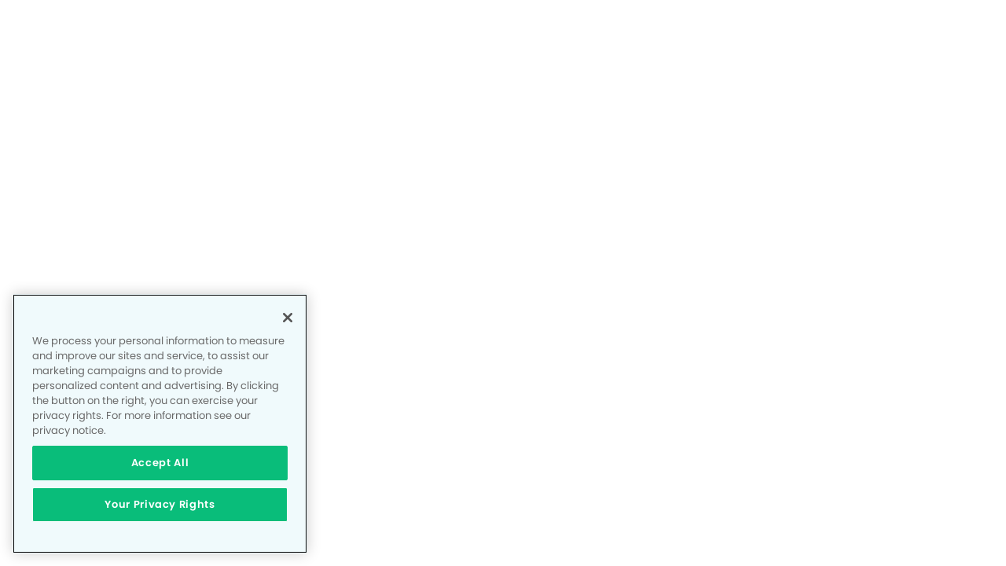

--- FILE ---
content_type: application/javascript
request_url: https://cdn.cookielaw.org/consent/c0898376-9b28-4d7c-993f-0a6ce184086a/OtAutoBlock.js
body_size: 3684
content:
(function(){function w(a){try{return JSON.parse(a)}catch(c){return[]}}function r(a){var c=[],b=[],e=function(d,h){if("string"!=typeof d||!d.trim())return{};for(var g={},f=0;f<h.length;f++){var k=h[f];if("CUSTOM_PATTERN"===k.ResourceMatchType){if(d.includes(k.Tag)){g=k;break}}else if("SYSTEM_PATTERN"===k.ResourceMatchType&&k.compiledRegex)try{if(k.compiledRegex.test(d)){g=k;break}}catch(E){console.warn("Invalid regex in blockList:",k.Tag,E)}else{if(k.Tag===d){g=k;break}var l=void 0,m=k.Tag;var F=(m=
-1!==m.indexOf("http:")?m.replace("http:",""):m.replace("https:",""),-1!==(l=m.indexOf("?"))?m.replace(m.substring(l),""):m);!d||-1===d.indexOf(F)&&-1===k.Tag.indexOf(d)||(g=k)}}return g}(a,G);return e.CategoryId&&(c=e.CategoryId),e.Vendor&&(b=e.Vendor.split(":")),!e.Tag&&H&&(b=c=function(d){var h=[],g=function(f){var k=document.createElement("a");return k.href=f,-1!==(f=k.hostname.split(".")).indexOf("www")||2<f.length?f.slice(1).join("."):k.hostname}(d);return h=x.some(function(f){return f===g})?
["C0004"]:h}(a)),{categoryIds:c,vsCatIds:b}}function y(a){return!a||!a.length||(a&&window.OptanonActiveGroups?a.every(function(c){return-1!==window.OptanonActiveGroups.indexOf(","+c+",")}):void 0)}function n(a,c){void 0===c&&(c=null);var b=window,e=b.OneTrust&&b.OneTrust.IsVendorServiceEnabled;b=e&&b.OneTrust.IsVendorServiceEnabled();return"Categories"===t||"All"===t&&e&&!b?y(a):("Vendors"===t||"All"===t&&e&&b)&&y(c)}function p(a){a=a.getAttribute("class")||"";return-1!==a.indexOf("optanon-category")||
-1!==a.indexOf("ot-vscat")}function q(a){return a.hasAttribute("data-ot-ignore")}function z(a,c,b){void 0===b&&(b=null);var e=a.join("-"),d=b&&b.join("-"),h=c.getAttribute("class")||"",g="",f=!1;a&&a.length&&-1===h.indexOf("optanon-category-"+e)&&(g=("optanon-category-"+e).trim(),f=!0);b&&b.length&&-1===h.indexOf("ot-vscat-"+d)&&(g+=" "+("ot-vscat-"+d).trim(),f=!0);f&&c.setAttribute("class",g+" "+h)}function A(a,c,b){void 0===b&&(b=null);var e;a=a.join("-");b=b&&b.join("-");return-1===c.indexOf("optanon-category-"+
a)&&(e=("optanon-category-"+a).trim()),-1===c.indexOf("ot-vscat-"+b)&&(e+=" "+("ot-vscat-"+b).trim()),e+" "+c}function B(a){var c,b=r((null==(b=a)?void 0:b.getAttribute("src"))||"");(b.categoryIds.length||b.vsCatIds.length)&&(z(b.categoryIds,a,b.vsCatIds),n(b.categoryIds,b.vsCatIds)||(a.type="text/plain"),a.addEventListener("beforescriptexecute",c=function(e){"text/plain"===a.getAttribute("type")&&e.preventDefault();a.removeEventListener("beforescriptexecute",c)}))}function C(a){var c=a.src||"",b=
r(c);(b.categoryIds.length||b.vsCatIds.length)&&(z(b.categoryIds,a,b.vsCatIds),n(b.categoryIds,b.vsCatIds)||(a.removeAttribute("src"),a.setAttribute("data-src",c)))}var v=function(){return(v=Object.assign||function(a){for(var c,b=1,e=arguments.length;b<e;b++)for(var d in c=arguments[b])Object.prototype.hasOwnProperty.call(c,d)&&(a[d]=c[d]);return a}).apply(this,arguments)},I=w('[{"Tag":"https://www.googletagmanager.com/gtm.js","CategoryId":["C0002"],"Vendor":null},{"Tag":"https://www.clarity.ms/s/0.7.20/clarity.js","CategoryId":["C0002"],"Vendor":null},{"Tag":"https://www.smilegenerationmychart.com/MyChart/fonts/sourcesanspro-regular-webfont.woff2","CategoryId":["C0002"],"Vendor":null},{"Tag":"https://www.smilegenerationmychart.com/MyChart/scripts/globalscripts/adobe-launch.js","CategoryId":["C0002"],"Vendor":null},{"Tag":"https://www.smilegenerationmychart.com/MyChart/bundles/core-1-pre","CategoryId":["C0002"],"Vendor":null},{"Tag":"https://dpm.demdex.net/ibs:dpid\x3d411\x26dpuuid\x3dZiA1fQAAAGOMawOY","CategoryId":["C0004"],"Vendor":null},{"Tag":"https://www.smilegenerationmychart.com/MyChart/Scripts/lib/Widget/widget_sdk.js","CategoryId":["C0002"],"Vendor":null},{"Tag":"https://www.smilegenerationmychart.com/MyChart/bundles/questions-templates","CategoryId":["C0002"],"Vendor":null},{"Tag":"https://www.smilegenerationmychart.com/MyChart/bundles/decisiontrees-controllers","CategoryId":["C0002"],"Vendor":null},{"Tag":"https://www.smilegenerationmychart.com/MyChart/Authentication/Login/GetPasskeyGetParams","CategoryId":["C0002"],"Vendor":null},{"Tag":"https://www.smilegenerationmychart.com/MyChart/scripts/utilities/jqwrappers.min.js","CategoryId":["C0002"],"Vendor":null},{"Tag":"https://www.smilegenerationmychart.com/MyChart/en-us/images/loadingIndicators/heartAnimation_lineOnly.svg","CategoryId":["C0002"],"Vendor":null},{"Tag":"https://adobedc.demdex.net/ee/v1/privacy/set-consent","CategoryId":["C0004"],"Vendor":null},{"Tag":"https://ib.adnxs.com/bounce","CategoryId":["C0004"],"Vendor":null},{"Tag":"https://www.youtube.com/embed/HLrF_Cb0HhY","CategoryId":["C0004"],"Vendor":null},{"Tag":"https://www.smilegenerationmychart.com/MyChart/scripts/external/handlebars.runtime.min.js","CategoryId":["C0002"],"Vendor":null},{"Tag":"https://www.smilegenerationmychart.com/MyChart/en-US/images/MyChart_city.png","CategoryId":["C0002"],"Vendor":null},{"Tag":"https://www.smilegenerationmychart.com/MyChart/en-us/styles/decisiontrees.css","CategoryId":["C0002"],"Vendor":null},{"Tag":"https://www.smilegenerationmychart.com/MyChart/bundles/decisiontrees-models","CategoryId":["C0002"],"Vendor":null},{"Tag":"https://www.smilegenerationmychart.com/MyChart/en-us/styles/openscheduling.css","CategoryId":["C0002"],"Vendor":null},{"Tag":"https://www.smilegenerationmychart.com/MyChart/bundles/questions-models","CategoryId":["C0002"],"Vendor":null},{"Tag":"https://www.smilegenerationmychart.com/MyChart/scripts/ui_framework/core/uiframeworkbindings.min.js","CategoryId":["C0002"],"Vendor":null},{"Tag":"https://www.smilegenerationmychart.com/MyChart/bundles/questionnairecore-templates","CategoryId":["C0002"],"Vendor":null},{"Tag":"https://www.youtube.com/iframe_api","CategoryId":["C0004"],"Vendor":null},{"Tag":"https://www.smilegenerationmychart.com/MyChart/scripts/utilities/jqueryextensions.min.js","CategoryId":["C0002"],"Vendor":null},{"Tag":"https://www.smilegenerationmychart.com/MyChart/en-us/styles/personalinformation.css","CategoryId":["C0002"],"Vendor":null},{"Tag":"https://www.nonakidsdentists.com/etc.clientlibs/pacific-dental/clientlibs/clientlib-kd.lc-f231ce58e84b4dedf82bc5e8b28b663a-lc.min.js","CategoryId":["C0003","C0004"],"Vendor":null},{"Tag":"https://www.smilegenerationmychart.com/MyChart/bundles/questions-controllers","CategoryId":["C0002"],"Vendor":null},{"Tag":"https://www.youtube.com/embed/SMlZB5ecJ-M","CategoryId":["C0004"],"Vendor":null},{"Tag":"https://assets.adobedtm.com/extensions/EP171e731c9ba34f1c950c36d26e3efd61/AppMeasurement.min.js","CategoryId":["C0002"],"Vendor":null},{"Tag":"https://www.smilegenerationmychart.com/MyChart/en-us/styles/component.css","CategoryId":["C0002"],"Vendor":null},{"Tag":"https://www.smilegenerationmychart.com/MyChart/en-us/styles/baseaddress.css","CategoryId":["C0002"],"Vendor":null},{"Tag":"https://www.nonakidsdentists.com/etc.clientlibs/clientlibs/granite/jquery.min.cee8557e8779d371fe722bbcdd3b3eb7.js","CategoryId":["C0003","C0004"],"Vendor":null},{"Tag":"https://www.smilegenerationmychart.com/MyChart/bundles/openschedulingwidget-scheduling-controllers","CategoryId":["C0002"],"Vendor":null},{"Tag":"https://www.smilegenerationmychart.com/MyChart/en-us/styles/ondemandtelehealth.css","CategoryId":["C0002"],"Vendor":null},{"Tag":"https://dpm.demdex.net/ibs:dpid\x3d411\x26dpuuid\x3dZcv_tAAAAGH4LgN2","CategoryId":["C0004"],"Vendor":null},{"Tag":"https://www.smilegenerationmychart.com/MyChart/bundles/insurance-models","CategoryId":["C0002"],"Vendor":null},{"Tag":"https://www.smilegenerationmychart.com/MyChart/bundles/core-2-en-US","CategoryId":["C0002"],"Vendor":null},{"Tag":"https://11212923.fls.doubleclick.net/activityi","CategoryId":["C0004"],"Vendor":null},{"Tag":"https://www.smilegenerationmychart.com/MyChart/Content/EpicWP.css","CategoryId":["C0002"],"Vendor":null},{"Tag":"https://www.smilegenerationmychart.com/MyChart/en-us/styles/questionnaire.css","CategoryId":["C0002"],"Vendor":null},{"Tag":"https://www.smilegenerationmychart.com/MyChart/scripts/lib/widget//openscheduling.js","CategoryId":["C0002"],"Vendor":null},{"Tag":"https://www.smilegenerationmychart.com/MyChart/Localization/LogClientTimeZone","CategoryId":["C0002"],"Vendor":null},{"Tag":"https://www.smilegenerationmychart.com/MyChart/en-us/styles/chipcarousel.css","CategoryId":["C0002"],"Vendor":null},{"Tag":"https://www.smilegenerationmychart.com/MyChart/en-US/images/central/epicid-gray.svg","CategoryId":["C0002"],"Vendor":null},{"Tag":"https://www.smilegenerationmychart.com/MyChart/en-us/styles/scheduling_v2.css","CategoryId":["C0002"],"Vendor":null},{"Tag":"https://www.smilegenerationmychart.com/MyChart/scripts/models/captcha/googleinvisiblerecaptchav2.min.js","CategoryId":["C0002"],"Vendor":null},{"Tag":"https://www.smilegenerationmychart.com/MyChart/en-us/styles/themes.css","CategoryId":["C0002"],"Vendor":null},{"Tag":"https://www.smilegenerationmychart.com/MyChart/en-us/styles/coverages.css","CategoryId":["C0002"],"Vendor":null},{"Tag":"https://ib.adnxs.com/setuid","CategoryId":["C0004"],"Vendor":null},{"Tag":"https://www.googletagmanager.com/gtag/js","CategoryId":["C0002"],"Vendor":null},{"Tag":"https://bat.bing.com/actionp/0","CategoryId":["C0004"],"Vendor":null},{"Tag":"https://www.smilegenerationmychart.com/MyChart/en-us/styles/questions.css","CategoryId":["C0002"],"Vendor":null},{"Tag":"https://www.youtube.com/s/player/b3613e85/www-widgetapi.vflset/www-widgetapi.js","CategoryId":["C0004"],"Vendor":null},{"Tag":"https://www.smilegenerationmychart.com/MyChart/en-us/styles/calendars.css","CategoryId":["C0002"],"Vendor":null},{"Tag":"https://www.smilegenerationmychart.com/MyChart/areas/authentication/scripts/controllers/loginpagecontroller.min.js","CategoryId":["C0002"],"Vendor":null},{"Tag":"https://www.youtube.com/embed/WJxB6q1UEds","CategoryId":["C0004"],"Vendor":null},{"Tag":"https://adobedc.demdex.net/ee/v1/interact","CategoryId":["C0004"],"Vendor":null},{"Tag":"https://www.smilegenerationmychart.com/MyChart/en-us/styles/uploadcomponent.css","CategoryId":["C0002"],"Vendor":null},{"Tag":"https://www.smilegenerationmychart.com/MyChart/bundles/core-4-header","CategoryId":["C0002"],"Vendor":null},{"Tag":"https://d.adroll.com/consent/check/K5JFRI7LRJFMZNS6VAMJJQ","CategoryId":["C0004"],"Vendor":null},{"Tag":"https://www.smilegenerationmychart.com/MyChart/bundles/analytics-models","CategoryId":["C0002"],"Vendor":null},{"Tag":"https://www.smilegenerationmychart.com/MyChart/DecisionTrees/EmbeddedDecisionTree/NextStep","CategoryId":["C0002"],"Vendor":null},{"Tag":"https://www.nonakidsdentists.com/etc.clientlibs/pacific-dental/clientlibs/clientlib-gp.lc-3fc4fdaff7eb95d69750130f8471dd7e-lc.min.js","CategoryId":["C0003","C0004"],"Vendor":null},{"Tag":"https://cm.everesttech.net/cm/dd","CategoryId":["C0004"],"Vendor":null},{"Tag":"https://www.nonakidsdentists.com/contact/request-appointment/","CategoryId":["C0002","C0004"],"Vendor":null},{"Tag":"https://www.smilegenerationmychart.com/MyChart/en-us/styles/authentication.css","CategoryId":["C0002"],"Vendor":null},{"Tag":"https://www.smilegenerationmychart.com/MyChart/en-us/images/required_asterisk.png","CategoryId":["C0002"],"Vendor":null},{"Tag":"https://www.smilegenerationmychart.com/MyChart/bundles/questionnairecore-models","CategoryId":["C0002"],"Vendor":null},{"Tag":"https://googleads.g.doubleclick.net/pagead/viewthroughconversion/1060781630/","CategoryId":["C0004"],"Vendor":null},{"Tag":"https://www.smilegenerationmychart.com/MyChart/bundles/insurance-templates","CategoryId":["C0002"],"Vendor":null},{"Tag":"https://assets.adobedtm.com/917b6ef75c3b/1de91a155d0e/launch-6467aed48b76.min.js","CategoryId":["C0002","C0003","C0004"],"Vendor":null},{"Tag":"https://www.smilegenerationmychart.com/MyChart/en-us/styles/cards.css","CategoryId":["C0002"],"Vendor":null},{"Tag":"https://dpm.demdex.net/ibs:dpid\x3d411\x26dpuuid\x3dZmsmgwAAAGCjrAM0","CategoryId":["C0004"],"Vendor":null},{"Tag":"https://www.smilegenerationmychart.com/MyChart/bundles/upload-models","CategoryId":["C0002"],"Vendor":null},{"Tag":"https://assets.adobedtm.com/917b6ef75c3b/de3bab3a1b8b/launch-1d27eb559f4c.min.js","CategoryId":["C0002","C0004"],"Vendor":null},{"Tag":"https://www.nonakidsdentists.com/etc.clientlibs/pacific-dental/clientlibs/clientlib-smile_generation.lc-b6a8c4e7f945439435e007c0c2b58b38-lc.min.js","CategoryId":["C0003","C0004"],"Vendor":null},{"Tag":"https://www.smilegenerationmychart.com/MyChart/templates/ui/captcha.tmpl.min.js","CategoryId":["C0002"],"Vendor":null},{"Tag":"https://www.smilegenerationmychart.com/MyChart/scripts/external/jquery.min.js","CategoryId":["C0002"],"Vendor":null},{"Tag":"https://www.smilegenerationmychart.com/MyChart/bundles/core-3-en-US","CategoryId":["C0002"],"Vendor":null},{"Tag":"https://www.youtube.com/embed/9VSx9GLa08A","CategoryId":["C0004"],"Vendor":null},{"Tag":"https://www.smilegenerationmychart.com/MyChart/bundles/questionnairecore-controllers","CategoryId":["C0002"],"Vendor":null},{"Tag":"https://www.smilegenerationmychart.com/MyChart/en-us/styles/override.css","CategoryId":["C0002"],"Vendor":null},{"Tag":"https://www.smilegenerationmychart.com/MyChart/en-us/styles/calendarview.css","CategoryId":["C0002"],"Vendor":null},{"Tag":"https://www.smilegenerationmychart.com/MyChart/bundles/insurance-controllers","CategoryId":["C0002"],"Vendor":null},{"Tag":"https://www.smilegenerationmychart.com/MyChart/bundles/analytics-controllers","CategoryId":["C0002"],"Vendor":null},{"Tag":"https://www.smilegenerationmychart.com/MyChart/Authentication/LoginAudit/LegacyWidget","CategoryId":["C0002"],"Vendor":null},{"Tag":"https://bat.bing.com/action/0","CategoryId":["C0004"],"Vendor":null},{"Tag":"https://www.smilegenerationmychart.com/MyChart/fonts/sourcesanspro-semibold-webfont.woff2","CategoryId":["C0002"],"Vendor":null},{"Tag":"https://www.smilegenerationmychart.com/MyChart/en-us/styles/tables.css","CategoryId":["C0002"],"Vendor":null},{"Tag":"https://bat.bing.com/bat.js","CategoryId":["C0002","C0004"],"Vendor":null},{"Tag":"https://www.clarity.ms/s/0.7.34/clarity.js","CategoryId":["C0002"],"Vendor":null},{"Tag":"https://www.google-analytics.com/analytics.js","CategoryId":["C0002"],"Vendor":null},{"Tag":"https://www.smilegenerationmychart.com/MyChart/en-us/styles/viewdocument.css","CategoryId":["C0002"],"Vendor":null},{"Tag":"https://www.smilegenerationmychart.com/MyChart/en-us/styles/community.css","CategoryId":["C0002"],"Vendor":null},{"Tag":"https://www.smilegenerationmychart.com/MyChart/en-US/images/MyChartIsEpic_inline_dark.svg","CategoryId":["C0002"],"Vendor":null},{"Tag":"https://www.youtube.com/embed/BFHjl7u-72A","CategoryId":["C0004"],"Vendor":null},{"Tag":"https://www.smilegenerationmychart.com/MyChart/en-us/images/loadingIndicators/heartAnimation_heartOnly.svg","CategoryId":["C0002"],"Vendor":null},{"Tag":"https://www.smilegenerationmychart.com/MyChart/bundles/upload-templates","CategoryId":["C0002"],"Vendor":null},{"Tag":"https://www.smilegenerationmychart.com/MyChart/bundles/openschedulingwidget-scheduling-templates","CategoryId":["C0002"],"Vendor":null},{"Tag":"https://c.clarity.ms/c.gif","CategoryId":["C0002","C0004"],"Vendor":null},{"Tag":"https://www.smilegenerationmychart.com/MyChart/en-us/styles/mychartIframe.css","CategoryId":["C0002"],"Vendor":null},{"Tag":"https://www.smilegenerationmychart.com/MyChart/en-us/styles/packages/scheduling.css","CategoryId":["C0002"],"Vendor":null},{"Tag":"https://www.smilegenerationmychart.com/MyChart/en-us/styles/mobile_responsivesite.css","CategoryId":["C0002"],"Vendor":null},{"Tag":"https://www.smilegenerationmychart.com/MyChart/en-us/styles/loginwidget.css","CategoryId":["C0002"],"Vendor":null},{"Tag":"https://www.smilegenerationmychart.com/MyChart/bundles/openschedulingwidget-scheduling-models","CategoryId":["C0002"],"Vendor":null},{"Tag":"https://dpm.demdex.net/ibs:dpid\x3d411\x26dpuuid\x3dZmsmrwAAAE1ziwOh","CategoryId":["C0004"],"Vendor":null},{"Tag":"https://www.smilegenerationmychart.com/MyChart/openscheduling/embedded","CategoryId":["C0002"],"Vendor":null},{"Tag":"https://www.clarity.ms/s/0.7.32/clarity.js","CategoryId":["C0002"],"Vendor":null},{"Tag":"https://www.youtube.com/embed/djYoP68s818","CategoryId":["C0004"],"Vendor":null},{"Tag":"https://www.smilegenerationmychart.com/MyChart/bundles/core-5-en-US","CategoryId":["C0002"],"Vendor":null},{"Tag":"https://www.smilegenerationmychart.com/MyChart/en-US/styles/bundles/sdk","CategoryId":["C0002"],"Vendor":null},{"Tag":"https://www.smilegenerationmychart.com/MyChart/Authentication/Login/LoginWidget","CategoryId":["C0002"],"Vendor":null},{"Tag":"https://www.clarity.ms/s/0.7.31/clarity.js","CategoryId":["C0002"],"Vendor":null},{"Tag":"https://www.smilegenerationmychart.com/MyChart/en-US/images/library.svg","CategoryId":["C0002"],"Vendor":null},{"Tag":"https://www.smilegenerationmychart.com/MyChart/en-us/styles/mobile_gridadapter.css","CategoryId":["C0002"],"Vendor":null},{"Tag":"https://www.smilegenerationmychart.com/MyChart/bundles/upload-controllers","CategoryId":["C0002"],"Vendor":null},{"Tag":"https://www.smilegenerationmychart.com/MyChart/en-us/styles/common.css","CategoryId":["C0002"],"Vendor":null},{"Tag":"https://dpm.demdex.net/ibs:dpid\x3d411\x26dpuuid\x3dZiA1ogAAAHaNAgOF","CategoryId":["C0004"],"Vendor":null},{"Tag":"https://play.google.com/log","CategoryId":["C0004"],"Vendor":null},{"Tag":"https://www.clarity.ms/tag/uet/343022229","CategoryId":["C0002"],"Vendor":null},{"Tag":"https://www.smilegenerationmychart.com/MyChart/en-US/images/info_themed.svg","CategoryId":["C0002"],"Vendor":null},{"Tag":"https://www.smilegenerationmychart.com/MyChart/bundles/decisiontrees-templates","CategoryId":["C0002"],"Vendor":null},{"Tag":"https://c.bing.com/c.gif","CategoryId":["C0004"],"Vendor":null}]'),
H=JSON.parse("true"),G=function(){for(var a=0,c=0,b=arguments.length;c<b;c++)a+=arguments[c].length;a=Array(a);var e=0;for(c=0;c<b;c++)for(var d=arguments[c],h=0,g=d.length;h<g;h++,e++)a[e]=d[h];return a}(I||[],w("[]".replace(/\\/g,"\\\\")).map(function(a){var c,b=null;if("SYSTEM_PATTERN"===(null==(c=a)?void 0:c.ResourceMatchType)&&"string"==typeof(null==(c=a)?void 0:c.Tag)&&null!=(c=null==(c=a)?void 0:c.Tag)&&c.trim())try{b=new RegExp(a.Tag)}catch(e){console.warn('Invalid regex pattern: "'+a.Tag+
'"',e)}return v(v({},a),{compiledRegex:b})})||[]),t=JSON.parse('"Categories"'),x=(x="addthis.com addtoany.com adsrvr.org amazon-adsystem.com bing.com bounceexchange.com bouncex.net criteo.com criteo.net dailymotion.com doubleclick.net everesttech.net facebook.com facebook.net googleadservices.com googlesyndication.com krxd.net liadm.com linkedin.com outbrain.com rubiconproject.com sharethis.com taboola.com twitter.com vimeo.com yahoo.com youtube.com".split(" ")).filter(function(a){if("null"!==a&&
a.trim().length)return a}),u=["embed","iframe","img","script"],D=((new MutationObserver(function(a){Array.prototype.forEach.call(a,function(c){Array.prototype.forEach.call(c.addedNodes,function(e){1!==e.nodeType||-1===u.indexOf(e.tagName.toLowerCase())||p(e)||q(e)||("script"===e.tagName.toLowerCase()?B:C)(e)});var b=c.target;!c.attributeName||p(b)&&q(b)||("script"===b.nodeName.toLowerCase()?B(b):-1!==u.indexOf(c.target.nodeName.toLowerCase())&&C(b))})})).observe(document.documentElement,{childList:!0,
subtree:!0,attributes:!0,attributeFilter:["src"]}),document.createElement);document.createElement=function(){for(var a,c,b=[],e=0;e<arguments.length;e++)b[e]=arguments[e];return"script"===b[0].toLowerCase()||-1!==u.indexOf(b[0].toLowerCase())?(a=D.bind(document).apply(void 0,b),c=a.setAttribute.bind(a),Object.defineProperties(a,{src:{get:function(){try{return!/^(https?:|\/\/|file:|ftp:|data:|blob:)/i.test(a.getAttribute("src"))&&a.getAttribute("src")?(new URL(a.getAttribute("src"),document.baseURI)).href:
a.getAttribute("src")||""}catch(d){return a.getAttribute("src")||""}},set:function(d){var h=b[0],g,f,k,l="";l=r(l="string"==typeof d||d instanceof Object?d.toString():l);return f=h,k=a,!(g=l).categoryIds.length&&!g.vsCatIds.length||"script"!==f.toLowerCase()||p(k)||n(g.categoryIds,g.vsCatIds)||q(k)?(f=h,g=a,!(k=l).categoryIds.length||-1===u.indexOf(f.toLowerCase())||p(g)||n(k.categoryIds,k.vsCatIds)||q(g)?c("src",d):(a.removeAttribute("src"),c("data-src",d),(h=a.getAttribute("class"))||c("class",
A(l.categoryIds,h||"",l.vsCatIds)))):(c("type","text/plain"),c("src",d)),!0}},type:{get:function(){return a.getAttribute("type")||""},set:function(d){return g=c,f=r((h=a).src||""),g("type",!f.categoryIds.length&&!f.vsCatIds.length||p(h)||n(f.categoryIds,f.vsCatIds)||q(h)?d:"text/plain"),!0;var h,g,f}},class:{set:function(d){return g=c,!(f=r((h=a).src)).categoryIds.length&&!f.vsCatIds.length||p(h)||n(f.categoryIds,f.vsCatIds)||q(h)?g("class",d):g("class",A(f.categoryIds,d,f.vsCatIds)),!0;var h,g,f}}}),
a.setAttribute=function(d,h,g){"type"!==d&&"src"!==d||g?c(d,h):a[d]=h},a):D.bind(document).apply(void 0,b)}})();